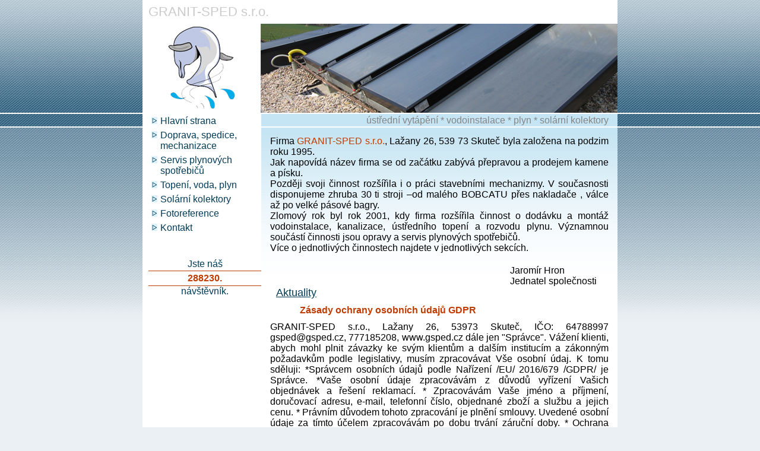

--- FILE ---
content_type: text/html
request_url: http://gsped.cz/?
body_size: 2707
content:
<!DOCTYPE html PUBLIC "-//W3C//DTD XHTML 1.0 Transitional//EN" "http://www.w3.org/TR/xhtml1/DTD/xhtml1-transitional.dtd">
<html xmlns="http://www.w3.org/1999/xhtml" xml:lang="cs">
<head>
    <meta http-equiv="content-type" content="text/html; charset=windows-1250" />
    <meta name="author" content="webmaster@dialognet.cz" />
    <meta http-equiv="cache-control" content="max-age=86400, must-revalidate" />
    <meta http-equiv="pragma" content="no-cache" />
    <meta http-equiv="content-style-type" content="text/css" />
    <meta http-equiv="keywords" content="GSPED s.r.o.,vodoinstalace, topení, ústřední vytápění, servis plynových spotřebičů,opravy plynových spotřebičů, plynové kotle, doprava nákladní, spedice, stavební mechanizmy, prodej písku a kamene " />
    <link rel="stylesheet" type="text/css" href="css/layout.css" media="screen" />
    <link rel="stylesheet" type="text/css" href="css/left_layout.css" media="screen" />
    <link rel="stylesheet" type="text/css" href="css/right_layout.css" media="screen" />
    <link rel="stylesheet" type="text/css" href="css/lightbox.css" media="screen" />
    <script type="text/javascript" src="js/prototype.js"></script>
    <script type="text/javascript" src="js/scriptaculous.js?load=effects"></script>
    <script type="text/javascript" src="js/lightbox.js"></script>
    <script type="text/javascript" src="script.js"></script>
    <title>www.GSPED.cz</title>
    </head>
    <body>
    <!--zarovnání na střed--><div align="center">
    <!--určení pevné velikosti--><div id="all">
    <!--vrsek--><div id="top">
    <h1>GRANIT-SPED s.r.o.</h1></div>
    <!--text--><div id="text">
    <div class="left">
    <a href="?">Hlavní strana</a>
    <a href="?a=dsm">Doprava, spedice, mechanizace</a>
    <a href="?a=sps">Servis plynových spotřebičů</a>
    <a href="?a=tvp">Topení, voda, plyn</a>
    <a href="?a=sk">Solární kolektory</a>
    <a href="?a=foto">Fotoreference</a>
    <a href="?a=kontakt">Kontakt</a>
    <div class="end_box"></div>
    <div align="center" class="count">Jste náš <div class="b">288230.</div>návštěvník.</div>
    </div>
    <div class="right">
    <div class="top_right">ústřední vytápění * vodoinstalace * plyn * solární kolektory</div>
    <p>Firma <span class="orange">GRANIT-SPED s.r.o.</span>, Lažany 26, 539 73 Skuteč byla založena na podzim roku 1995.</p>
<p>Jak napovídá název firma se od začátku zabývá přepravou a prodejem kamene a písku. </p>
<p>Později svoji činnost rozšířila i o práci stavebními mechanizmy. V současnosti disponujeme zhruba 30 ti stroji –od malého BOBCATU přes nakladače , válce až po velké pásové bagry. </p>
<p>Zlomový rok byl rok 2001, kdy firma rozšířila činnost o dodávku a montáž vodoinstalace, kanalizace, ústředního topení a rozvodu plynu. Významnou součástí činnosti jsou opravy a servis plynových spotřebičů. </p>
<p>Více o jednotlivých činnostech najdete v jednotlivých sekcích. </p>
<div style="float:right; padding:20px 20px 0px 0px;text-align:left;">Jaromír Hron<br />
Jednatel společnosti</div>
<div style="clear:both; margin:0; height:0; width:inherit; display:block;"></div>

<h2>Aktuality</h2><h3>Zásady ochrany osobních údajů GDPR</h3><p>GRANIT-SPED s.r.o., Lažany 26,
53973 Skuteč, IČO: 64788997
gsped@gsped.cz, 777185208, www.gsped.cz
dále jen "Správce".

Vážení klienti, abych mohl plnit závazky ke svým klientům a dalším institucím a zákonným požadavkům podle legislativy, musím zpracovávat Vše osobní údaj. K tomu sděluji:
*Správcem osobních údajů podle Nařízení /EU/ 2016/679 /GDPR/ je Správce.
*Vaše osobní údaje zpracovávám z důvodů vyřízení Vašich objednávek a řešení reklamací.
* Zpracovávám Vaše jméno a příjmení, doručovací adresu, e-mail, telefonní číslo, objednané zboží a službu a jejich cenu.
* Právním důvodem tohoto zpracování je plnění smlouvy. Uvedené osobní údaje za tímto účelem zpracovávám po dobu trvání záruční doby.
* Ochrana vašich osobních údajů odpovídá požadavkům Nařízení /EU/ 2016/679 /GDPR/.
* Abych Vás mohl informovat o aktuálních nabídkách a slevách,  zpracovávám Vaše jméno a příjmení, e- mailovou a poštovní adresu. Právním důvodem tohoto zpracování je Váš souhlas, který mně poskytujete a který můžete kdykoli odvolat.
* Vaše osobní údaje poskytneme jen institucím k tomu zmocněným zákonem, nikomu jinému. Vaše osobní údaje bez Vašeho výslovného souhlasu neposkytujeme.  Tento souhlas můžete kdykoliv odvolat.
* Při zpracování Vašich osobních údajů nebude docházet k automatizovanému rozhodování ani profilování.
*Nejmenoval jsem pověřence pro ochranu osobních údajů, nepověřil jsem zpracováním Vašich osobních údajů žádného zpracovatele ani neurčil zástupce pro plnění povinností ve smysli GDPR.
* Nemám v úmyslu předat Vaše osobní údaje do  třetí země, mezinárodní organizaci nebo jiným osobám.
* Kdykoliv máte právo odvolat svůj souhlas se zpracováním osobních údajů, právo požadovat ode mne jako Správce přístup ke svým osobním údajům, jejich opravu nebo výmaz, popřípadě omezení zpracování, a vznést námitku proti zpracování, máte právo na přenositelnost těchto údajů k jinému správci, jakož i právo podat stížnost u Úřadu pro ochranu osobních údajů, máte-li za to, že při zpracování Vašich osobních údajů postupuji v rozporu s GDPR.

V Lažanech 25.5.2018
Jaromír Hron -jednatel společnosti, Správce
</p><div class="date">26.5.2018</div><h3>NOVÁ ZELENÁ ÚSPORÁM * KOTLÍKOVÁ DOTACE</h3><p>Naše firma splňuje podmínky §18 zákona č. 179/2006 Sb. ve znění zákona č. 53/2015 Sb. a je v programu NOVÁ ZELENÁ ÚSPORÁM a KOTLÍKOVÁ DOTACE 2016.

Nabízíme výměnu starého kotle v rámci kotlíkové dotace na "klíč", tedy i vyřízení žádosti na dotaci.</p><div class="date">26.11.2015</div>    </div>
    </div>
    <div class="end"></div>
    <div id="bottom">© 2007 <a href="http://www.dialognet.cz" target="_blank">DialogNet s.r.o.</a> - Všechna práva vyhrazena</div>
    <!--konec určení pevné velikosti--></div>
    <!--konec zarovnání na střed--></div>

  
    </body>
</html>


--- FILE ---
content_type: text/css
request_url: http://gsped.cz/css/layout.css
body_size: 528
content:
body {
  color:#000000;;
  font-family:Arial;
  background:url(bg_all.jpg) repeat-x  scroll #ebf0f4;
  margin:0px 0px 0px 0px;
  padding:0px 0px 0px 0px;
  text-align:justify;
  font-weight:300;}

#all {
  width:800px;
  _width:800px;
  padding:0px 0px 0px 0px;
  margin:0px 0px 0px 0px;
  background:#FFFFFF;}

#top {
  width:800px;
  height:190px;
  margin: 0px 0px 0px 0px;
  padding: 0px 0px 0px 0px;
  background:url(bg_top.jpg);
  display:block;}
  
#top h1{
  color:#CBCBCB;
  font-size:22px;
  margin:7px 0px 0px 10px;
  display:block;
  float:left;
  text-align:left;
  font-weight:300;
}
#text {
  text-align:justify;
  width:800px;
  margin:2px 0px 0px 0px;
  padding:0px 0px 0px 0px;
  display:block;} 
  
#text .left{
  width:200px;
  margin:0px 0px 0px 0px;
  padding:0px 0px 0px 0px;
  display:inline;
  float:left;} 

#text .right{
  width:570px;
  _width:600px;
  margin:0px 0px 0px 0px;
  padding:0px 15px 20px 15px;
  display:inline;
  float:right;
  background:url(bg_text_right.jpg) repeat-x;}
  
  #text .top_right{
  width:570px;
  height:18px;
  margin:2px 30px 17px 0px;
  padding:0px 0px 0px 0px;
  display:block;
  color:#858585;
  font-size:16px;
  text-align:right;} 
  
  #bottom {
  width:800px;
  margin: 00px 0px 0px 0px;
  padding: 3px 0px 5px 0px;
  border-top:1px solid #005984;
  text-align:center;
  color:#005984;
  display:block;
  font-size:12px;}
  
  #bottom a{
  color:#005984;
  font-weight:700;
  text-decoration:none;}
 
 #bottom a:hover{
  color:#005984;
  text-decoration:underline;}
  
img{
  border:0px;
  padding:0px;
  margin:0px;
  display:block;}  
 
.end{
  clear:both;
  position:static;
  }


--- FILE ---
content_type: text/css
request_url: http://gsped.cz/css/left_layout.css
body_size: 306
content:
#text .left a{
 width:170px;
 _width:290px;
 text-align:left;
 padding: 3px 3px 3px 20px;
 margin:0px 0px 0px 10px;
 background: url('img_left.jpg') no-repeat 5px 5px;
 float:left;
 text-decoration:none;
 color:#023c58;
 display:block;}
 
#text .left a:hover{
 text-decoration:none;
 color:#bf3d00;}
#text .left .count{color:#023c58;margin:40px 0px 0px 10px;font-weight:500;}
#text .left .count .b{font-weight:600;color:#bf3d00;padding:3px 5px 3px 5px;margin:2px 0px 0px 0px;display:block;border-bottom:1px solid #bf3d00;border-top:1px solid #bf3d00;}
#text .left .end_box{width:100px;display:block;clear:both;margin:0;padding:0;}

--- FILE ---
content_type: text/css
request_url: http://gsped.cz/css/right_layout.css
body_size: 397
content:
#text .right h1{
  margin:0px 0px 10px 0px;
  padding:0px 0px 0px 0px;
  display:block;
  text-indent:25px;
  color:#bf3d00;
  font-size:20px;
  font-weight:300;}
  
#text .right h2{
  margin:0px 0px 10px 0px;
  padding:0px 0px 0px 0px;
  display:block;
  text-indent:10px;
  text-decoration:underline;
  color:#023c58;
  font-size:18px;
  font-weight:300;}

#text .right h3{
  margin:0px 0px 10px 40px;
  padding:0px 0px 0px 0px;
  display:block;
  text-indent:10px;
  color:#bf3d00;
  font-size:16px;
  font-weight:600;}
   
#text .right .orange{
  margin:0px 0px 0px 0px;
  padding:0px 0px 0px 0px;
  display:inline;
  text-indent:25px;
  color:#bf3d00;
  font-size:16px;
  font-weight:300;}
  
#text .right a{
 text-decoration:none;
 color:#bf3d00;}
 
#text .right a:hover{
 text-decoration:underline;
 color:#bf3d00;}

#text .right p{
  margin:0px 0px 0px 0px;
  padding:0px 0px 0px 0px;
  text-indent:0px;
  text-align:justify;}
  
 #text .right li{
 list-style-image:url('li_right.gif');
 }

 #text .right img {
  display:inline;
  border: 1px solid #005984;
  float:left;
  margin:5px 5px 0px 5px;
  padding: 0px 0px 0px 0px;}
   
  #text .right .date{
  margin:0px 0px 30px 0px;
  padding:0px 0px 0px 0px;
  display:inline;
  text-indent:25px;
  color:#bf3d00;
  font-size:12px;
  font-weight:300;
  border-bottom:1px solid #bf3d00; 
  text-align:right;
  width:inherit;
  display:block;}

--- FILE ---
content_type: application/javascript
request_url: http://gsped.cz/script.js
body_size: 279
content:
// JavaScript Document
function trydata(){
  var send = true;
  var name = document.getElementsByName("name")[0].value;
  if(name.length<2)send=false;
  
  var title = document.getElementsByName("title")[0].value;
  if(title.length<2)send=false;
  
  var text = document.getElementsByName("text")[0].value;
  if(name.length<2)send=false;
  
  var mail = document.getElementsByName("mail")[0].value;
  mail_true = /^[^.]+(\.[^.]+)*@([^.]+[.])+[a-z]{2,3}$/
  if(mail_true.test(mail)!=true){send=false;alert("E-mail má špatný formát");}
  if(send==false){return false;}
}